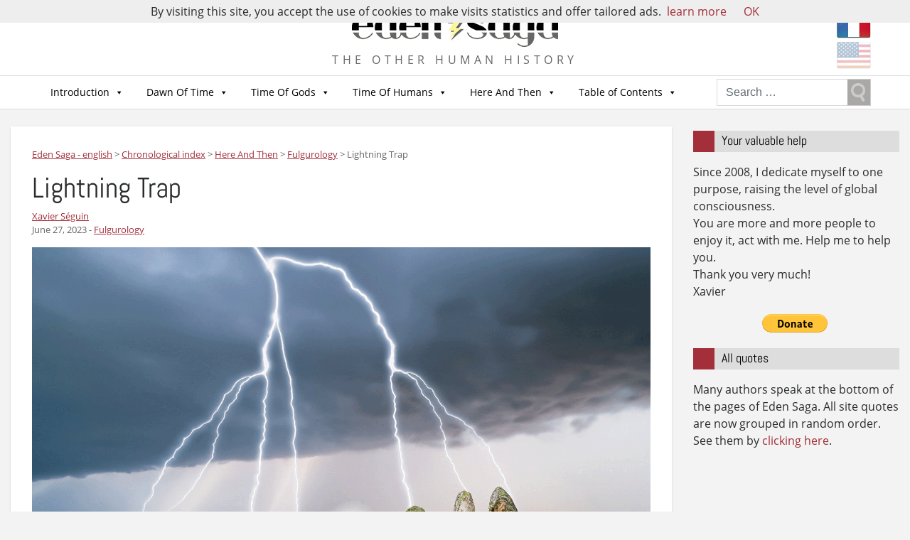

--- FILE ---
content_type: text/html; charset=utf-8
request_url: https://www.google.com/recaptcha/api2/anchor?ar=1&k=6LeOUpAUAAAAALkdWkKDy-EEN91ZPFEdAOKbMbGZ&co=aHR0cHM6Ly9lZGVuLXNhZ2EuY29tOjQ0Mw..&hl=en&v=PoyoqOPhxBO7pBk68S4YbpHZ&size=invisible&anchor-ms=20000&execute-ms=30000&cb=x660w1ncp9ns
body_size: 48893
content:
<!DOCTYPE HTML><html dir="ltr" lang="en"><head><meta http-equiv="Content-Type" content="text/html; charset=UTF-8">
<meta http-equiv="X-UA-Compatible" content="IE=edge">
<title>reCAPTCHA</title>
<style type="text/css">
/* cyrillic-ext */
@font-face {
  font-family: 'Roboto';
  font-style: normal;
  font-weight: 400;
  font-stretch: 100%;
  src: url(//fonts.gstatic.com/s/roboto/v48/KFO7CnqEu92Fr1ME7kSn66aGLdTylUAMa3GUBHMdazTgWw.woff2) format('woff2');
  unicode-range: U+0460-052F, U+1C80-1C8A, U+20B4, U+2DE0-2DFF, U+A640-A69F, U+FE2E-FE2F;
}
/* cyrillic */
@font-face {
  font-family: 'Roboto';
  font-style: normal;
  font-weight: 400;
  font-stretch: 100%;
  src: url(//fonts.gstatic.com/s/roboto/v48/KFO7CnqEu92Fr1ME7kSn66aGLdTylUAMa3iUBHMdazTgWw.woff2) format('woff2');
  unicode-range: U+0301, U+0400-045F, U+0490-0491, U+04B0-04B1, U+2116;
}
/* greek-ext */
@font-face {
  font-family: 'Roboto';
  font-style: normal;
  font-weight: 400;
  font-stretch: 100%;
  src: url(//fonts.gstatic.com/s/roboto/v48/KFO7CnqEu92Fr1ME7kSn66aGLdTylUAMa3CUBHMdazTgWw.woff2) format('woff2');
  unicode-range: U+1F00-1FFF;
}
/* greek */
@font-face {
  font-family: 'Roboto';
  font-style: normal;
  font-weight: 400;
  font-stretch: 100%;
  src: url(//fonts.gstatic.com/s/roboto/v48/KFO7CnqEu92Fr1ME7kSn66aGLdTylUAMa3-UBHMdazTgWw.woff2) format('woff2');
  unicode-range: U+0370-0377, U+037A-037F, U+0384-038A, U+038C, U+038E-03A1, U+03A3-03FF;
}
/* math */
@font-face {
  font-family: 'Roboto';
  font-style: normal;
  font-weight: 400;
  font-stretch: 100%;
  src: url(//fonts.gstatic.com/s/roboto/v48/KFO7CnqEu92Fr1ME7kSn66aGLdTylUAMawCUBHMdazTgWw.woff2) format('woff2');
  unicode-range: U+0302-0303, U+0305, U+0307-0308, U+0310, U+0312, U+0315, U+031A, U+0326-0327, U+032C, U+032F-0330, U+0332-0333, U+0338, U+033A, U+0346, U+034D, U+0391-03A1, U+03A3-03A9, U+03B1-03C9, U+03D1, U+03D5-03D6, U+03F0-03F1, U+03F4-03F5, U+2016-2017, U+2034-2038, U+203C, U+2040, U+2043, U+2047, U+2050, U+2057, U+205F, U+2070-2071, U+2074-208E, U+2090-209C, U+20D0-20DC, U+20E1, U+20E5-20EF, U+2100-2112, U+2114-2115, U+2117-2121, U+2123-214F, U+2190, U+2192, U+2194-21AE, U+21B0-21E5, U+21F1-21F2, U+21F4-2211, U+2213-2214, U+2216-22FF, U+2308-230B, U+2310, U+2319, U+231C-2321, U+2336-237A, U+237C, U+2395, U+239B-23B7, U+23D0, U+23DC-23E1, U+2474-2475, U+25AF, U+25B3, U+25B7, U+25BD, U+25C1, U+25CA, U+25CC, U+25FB, U+266D-266F, U+27C0-27FF, U+2900-2AFF, U+2B0E-2B11, U+2B30-2B4C, U+2BFE, U+3030, U+FF5B, U+FF5D, U+1D400-1D7FF, U+1EE00-1EEFF;
}
/* symbols */
@font-face {
  font-family: 'Roboto';
  font-style: normal;
  font-weight: 400;
  font-stretch: 100%;
  src: url(//fonts.gstatic.com/s/roboto/v48/KFO7CnqEu92Fr1ME7kSn66aGLdTylUAMaxKUBHMdazTgWw.woff2) format('woff2');
  unicode-range: U+0001-000C, U+000E-001F, U+007F-009F, U+20DD-20E0, U+20E2-20E4, U+2150-218F, U+2190, U+2192, U+2194-2199, U+21AF, U+21E6-21F0, U+21F3, U+2218-2219, U+2299, U+22C4-22C6, U+2300-243F, U+2440-244A, U+2460-24FF, U+25A0-27BF, U+2800-28FF, U+2921-2922, U+2981, U+29BF, U+29EB, U+2B00-2BFF, U+4DC0-4DFF, U+FFF9-FFFB, U+10140-1018E, U+10190-1019C, U+101A0, U+101D0-101FD, U+102E0-102FB, U+10E60-10E7E, U+1D2C0-1D2D3, U+1D2E0-1D37F, U+1F000-1F0FF, U+1F100-1F1AD, U+1F1E6-1F1FF, U+1F30D-1F30F, U+1F315, U+1F31C, U+1F31E, U+1F320-1F32C, U+1F336, U+1F378, U+1F37D, U+1F382, U+1F393-1F39F, U+1F3A7-1F3A8, U+1F3AC-1F3AF, U+1F3C2, U+1F3C4-1F3C6, U+1F3CA-1F3CE, U+1F3D4-1F3E0, U+1F3ED, U+1F3F1-1F3F3, U+1F3F5-1F3F7, U+1F408, U+1F415, U+1F41F, U+1F426, U+1F43F, U+1F441-1F442, U+1F444, U+1F446-1F449, U+1F44C-1F44E, U+1F453, U+1F46A, U+1F47D, U+1F4A3, U+1F4B0, U+1F4B3, U+1F4B9, U+1F4BB, U+1F4BF, U+1F4C8-1F4CB, U+1F4D6, U+1F4DA, U+1F4DF, U+1F4E3-1F4E6, U+1F4EA-1F4ED, U+1F4F7, U+1F4F9-1F4FB, U+1F4FD-1F4FE, U+1F503, U+1F507-1F50B, U+1F50D, U+1F512-1F513, U+1F53E-1F54A, U+1F54F-1F5FA, U+1F610, U+1F650-1F67F, U+1F687, U+1F68D, U+1F691, U+1F694, U+1F698, U+1F6AD, U+1F6B2, U+1F6B9-1F6BA, U+1F6BC, U+1F6C6-1F6CF, U+1F6D3-1F6D7, U+1F6E0-1F6EA, U+1F6F0-1F6F3, U+1F6F7-1F6FC, U+1F700-1F7FF, U+1F800-1F80B, U+1F810-1F847, U+1F850-1F859, U+1F860-1F887, U+1F890-1F8AD, U+1F8B0-1F8BB, U+1F8C0-1F8C1, U+1F900-1F90B, U+1F93B, U+1F946, U+1F984, U+1F996, U+1F9E9, U+1FA00-1FA6F, U+1FA70-1FA7C, U+1FA80-1FA89, U+1FA8F-1FAC6, U+1FACE-1FADC, U+1FADF-1FAE9, U+1FAF0-1FAF8, U+1FB00-1FBFF;
}
/* vietnamese */
@font-face {
  font-family: 'Roboto';
  font-style: normal;
  font-weight: 400;
  font-stretch: 100%;
  src: url(//fonts.gstatic.com/s/roboto/v48/KFO7CnqEu92Fr1ME7kSn66aGLdTylUAMa3OUBHMdazTgWw.woff2) format('woff2');
  unicode-range: U+0102-0103, U+0110-0111, U+0128-0129, U+0168-0169, U+01A0-01A1, U+01AF-01B0, U+0300-0301, U+0303-0304, U+0308-0309, U+0323, U+0329, U+1EA0-1EF9, U+20AB;
}
/* latin-ext */
@font-face {
  font-family: 'Roboto';
  font-style: normal;
  font-weight: 400;
  font-stretch: 100%;
  src: url(//fonts.gstatic.com/s/roboto/v48/KFO7CnqEu92Fr1ME7kSn66aGLdTylUAMa3KUBHMdazTgWw.woff2) format('woff2');
  unicode-range: U+0100-02BA, U+02BD-02C5, U+02C7-02CC, U+02CE-02D7, U+02DD-02FF, U+0304, U+0308, U+0329, U+1D00-1DBF, U+1E00-1E9F, U+1EF2-1EFF, U+2020, U+20A0-20AB, U+20AD-20C0, U+2113, U+2C60-2C7F, U+A720-A7FF;
}
/* latin */
@font-face {
  font-family: 'Roboto';
  font-style: normal;
  font-weight: 400;
  font-stretch: 100%;
  src: url(//fonts.gstatic.com/s/roboto/v48/KFO7CnqEu92Fr1ME7kSn66aGLdTylUAMa3yUBHMdazQ.woff2) format('woff2');
  unicode-range: U+0000-00FF, U+0131, U+0152-0153, U+02BB-02BC, U+02C6, U+02DA, U+02DC, U+0304, U+0308, U+0329, U+2000-206F, U+20AC, U+2122, U+2191, U+2193, U+2212, U+2215, U+FEFF, U+FFFD;
}
/* cyrillic-ext */
@font-face {
  font-family: 'Roboto';
  font-style: normal;
  font-weight: 500;
  font-stretch: 100%;
  src: url(//fonts.gstatic.com/s/roboto/v48/KFO7CnqEu92Fr1ME7kSn66aGLdTylUAMa3GUBHMdazTgWw.woff2) format('woff2');
  unicode-range: U+0460-052F, U+1C80-1C8A, U+20B4, U+2DE0-2DFF, U+A640-A69F, U+FE2E-FE2F;
}
/* cyrillic */
@font-face {
  font-family: 'Roboto';
  font-style: normal;
  font-weight: 500;
  font-stretch: 100%;
  src: url(//fonts.gstatic.com/s/roboto/v48/KFO7CnqEu92Fr1ME7kSn66aGLdTylUAMa3iUBHMdazTgWw.woff2) format('woff2');
  unicode-range: U+0301, U+0400-045F, U+0490-0491, U+04B0-04B1, U+2116;
}
/* greek-ext */
@font-face {
  font-family: 'Roboto';
  font-style: normal;
  font-weight: 500;
  font-stretch: 100%;
  src: url(//fonts.gstatic.com/s/roboto/v48/KFO7CnqEu92Fr1ME7kSn66aGLdTylUAMa3CUBHMdazTgWw.woff2) format('woff2');
  unicode-range: U+1F00-1FFF;
}
/* greek */
@font-face {
  font-family: 'Roboto';
  font-style: normal;
  font-weight: 500;
  font-stretch: 100%;
  src: url(//fonts.gstatic.com/s/roboto/v48/KFO7CnqEu92Fr1ME7kSn66aGLdTylUAMa3-UBHMdazTgWw.woff2) format('woff2');
  unicode-range: U+0370-0377, U+037A-037F, U+0384-038A, U+038C, U+038E-03A1, U+03A3-03FF;
}
/* math */
@font-face {
  font-family: 'Roboto';
  font-style: normal;
  font-weight: 500;
  font-stretch: 100%;
  src: url(//fonts.gstatic.com/s/roboto/v48/KFO7CnqEu92Fr1ME7kSn66aGLdTylUAMawCUBHMdazTgWw.woff2) format('woff2');
  unicode-range: U+0302-0303, U+0305, U+0307-0308, U+0310, U+0312, U+0315, U+031A, U+0326-0327, U+032C, U+032F-0330, U+0332-0333, U+0338, U+033A, U+0346, U+034D, U+0391-03A1, U+03A3-03A9, U+03B1-03C9, U+03D1, U+03D5-03D6, U+03F0-03F1, U+03F4-03F5, U+2016-2017, U+2034-2038, U+203C, U+2040, U+2043, U+2047, U+2050, U+2057, U+205F, U+2070-2071, U+2074-208E, U+2090-209C, U+20D0-20DC, U+20E1, U+20E5-20EF, U+2100-2112, U+2114-2115, U+2117-2121, U+2123-214F, U+2190, U+2192, U+2194-21AE, U+21B0-21E5, U+21F1-21F2, U+21F4-2211, U+2213-2214, U+2216-22FF, U+2308-230B, U+2310, U+2319, U+231C-2321, U+2336-237A, U+237C, U+2395, U+239B-23B7, U+23D0, U+23DC-23E1, U+2474-2475, U+25AF, U+25B3, U+25B7, U+25BD, U+25C1, U+25CA, U+25CC, U+25FB, U+266D-266F, U+27C0-27FF, U+2900-2AFF, U+2B0E-2B11, U+2B30-2B4C, U+2BFE, U+3030, U+FF5B, U+FF5D, U+1D400-1D7FF, U+1EE00-1EEFF;
}
/* symbols */
@font-face {
  font-family: 'Roboto';
  font-style: normal;
  font-weight: 500;
  font-stretch: 100%;
  src: url(//fonts.gstatic.com/s/roboto/v48/KFO7CnqEu92Fr1ME7kSn66aGLdTylUAMaxKUBHMdazTgWw.woff2) format('woff2');
  unicode-range: U+0001-000C, U+000E-001F, U+007F-009F, U+20DD-20E0, U+20E2-20E4, U+2150-218F, U+2190, U+2192, U+2194-2199, U+21AF, U+21E6-21F0, U+21F3, U+2218-2219, U+2299, U+22C4-22C6, U+2300-243F, U+2440-244A, U+2460-24FF, U+25A0-27BF, U+2800-28FF, U+2921-2922, U+2981, U+29BF, U+29EB, U+2B00-2BFF, U+4DC0-4DFF, U+FFF9-FFFB, U+10140-1018E, U+10190-1019C, U+101A0, U+101D0-101FD, U+102E0-102FB, U+10E60-10E7E, U+1D2C0-1D2D3, U+1D2E0-1D37F, U+1F000-1F0FF, U+1F100-1F1AD, U+1F1E6-1F1FF, U+1F30D-1F30F, U+1F315, U+1F31C, U+1F31E, U+1F320-1F32C, U+1F336, U+1F378, U+1F37D, U+1F382, U+1F393-1F39F, U+1F3A7-1F3A8, U+1F3AC-1F3AF, U+1F3C2, U+1F3C4-1F3C6, U+1F3CA-1F3CE, U+1F3D4-1F3E0, U+1F3ED, U+1F3F1-1F3F3, U+1F3F5-1F3F7, U+1F408, U+1F415, U+1F41F, U+1F426, U+1F43F, U+1F441-1F442, U+1F444, U+1F446-1F449, U+1F44C-1F44E, U+1F453, U+1F46A, U+1F47D, U+1F4A3, U+1F4B0, U+1F4B3, U+1F4B9, U+1F4BB, U+1F4BF, U+1F4C8-1F4CB, U+1F4D6, U+1F4DA, U+1F4DF, U+1F4E3-1F4E6, U+1F4EA-1F4ED, U+1F4F7, U+1F4F9-1F4FB, U+1F4FD-1F4FE, U+1F503, U+1F507-1F50B, U+1F50D, U+1F512-1F513, U+1F53E-1F54A, U+1F54F-1F5FA, U+1F610, U+1F650-1F67F, U+1F687, U+1F68D, U+1F691, U+1F694, U+1F698, U+1F6AD, U+1F6B2, U+1F6B9-1F6BA, U+1F6BC, U+1F6C6-1F6CF, U+1F6D3-1F6D7, U+1F6E0-1F6EA, U+1F6F0-1F6F3, U+1F6F7-1F6FC, U+1F700-1F7FF, U+1F800-1F80B, U+1F810-1F847, U+1F850-1F859, U+1F860-1F887, U+1F890-1F8AD, U+1F8B0-1F8BB, U+1F8C0-1F8C1, U+1F900-1F90B, U+1F93B, U+1F946, U+1F984, U+1F996, U+1F9E9, U+1FA00-1FA6F, U+1FA70-1FA7C, U+1FA80-1FA89, U+1FA8F-1FAC6, U+1FACE-1FADC, U+1FADF-1FAE9, U+1FAF0-1FAF8, U+1FB00-1FBFF;
}
/* vietnamese */
@font-face {
  font-family: 'Roboto';
  font-style: normal;
  font-weight: 500;
  font-stretch: 100%;
  src: url(//fonts.gstatic.com/s/roboto/v48/KFO7CnqEu92Fr1ME7kSn66aGLdTylUAMa3OUBHMdazTgWw.woff2) format('woff2');
  unicode-range: U+0102-0103, U+0110-0111, U+0128-0129, U+0168-0169, U+01A0-01A1, U+01AF-01B0, U+0300-0301, U+0303-0304, U+0308-0309, U+0323, U+0329, U+1EA0-1EF9, U+20AB;
}
/* latin-ext */
@font-face {
  font-family: 'Roboto';
  font-style: normal;
  font-weight: 500;
  font-stretch: 100%;
  src: url(//fonts.gstatic.com/s/roboto/v48/KFO7CnqEu92Fr1ME7kSn66aGLdTylUAMa3KUBHMdazTgWw.woff2) format('woff2');
  unicode-range: U+0100-02BA, U+02BD-02C5, U+02C7-02CC, U+02CE-02D7, U+02DD-02FF, U+0304, U+0308, U+0329, U+1D00-1DBF, U+1E00-1E9F, U+1EF2-1EFF, U+2020, U+20A0-20AB, U+20AD-20C0, U+2113, U+2C60-2C7F, U+A720-A7FF;
}
/* latin */
@font-face {
  font-family: 'Roboto';
  font-style: normal;
  font-weight: 500;
  font-stretch: 100%;
  src: url(//fonts.gstatic.com/s/roboto/v48/KFO7CnqEu92Fr1ME7kSn66aGLdTylUAMa3yUBHMdazQ.woff2) format('woff2');
  unicode-range: U+0000-00FF, U+0131, U+0152-0153, U+02BB-02BC, U+02C6, U+02DA, U+02DC, U+0304, U+0308, U+0329, U+2000-206F, U+20AC, U+2122, U+2191, U+2193, U+2212, U+2215, U+FEFF, U+FFFD;
}
/* cyrillic-ext */
@font-face {
  font-family: 'Roboto';
  font-style: normal;
  font-weight: 900;
  font-stretch: 100%;
  src: url(//fonts.gstatic.com/s/roboto/v48/KFO7CnqEu92Fr1ME7kSn66aGLdTylUAMa3GUBHMdazTgWw.woff2) format('woff2');
  unicode-range: U+0460-052F, U+1C80-1C8A, U+20B4, U+2DE0-2DFF, U+A640-A69F, U+FE2E-FE2F;
}
/* cyrillic */
@font-face {
  font-family: 'Roboto';
  font-style: normal;
  font-weight: 900;
  font-stretch: 100%;
  src: url(//fonts.gstatic.com/s/roboto/v48/KFO7CnqEu92Fr1ME7kSn66aGLdTylUAMa3iUBHMdazTgWw.woff2) format('woff2');
  unicode-range: U+0301, U+0400-045F, U+0490-0491, U+04B0-04B1, U+2116;
}
/* greek-ext */
@font-face {
  font-family: 'Roboto';
  font-style: normal;
  font-weight: 900;
  font-stretch: 100%;
  src: url(//fonts.gstatic.com/s/roboto/v48/KFO7CnqEu92Fr1ME7kSn66aGLdTylUAMa3CUBHMdazTgWw.woff2) format('woff2');
  unicode-range: U+1F00-1FFF;
}
/* greek */
@font-face {
  font-family: 'Roboto';
  font-style: normal;
  font-weight: 900;
  font-stretch: 100%;
  src: url(//fonts.gstatic.com/s/roboto/v48/KFO7CnqEu92Fr1ME7kSn66aGLdTylUAMa3-UBHMdazTgWw.woff2) format('woff2');
  unicode-range: U+0370-0377, U+037A-037F, U+0384-038A, U+038C, U+038E-03A1, U+03A3-03FF;
}
/* math */
@font-face {
  font-family: 'Roboto';
  font-style: normal;
  font-weight: 900;
  font-stretch: 100%;
  src: url(//fonts.gstatic.com/s/roboto/v48/KFO7CnqEu92Fr1ME7kSn66aGLdTylUAMawCUBHMdazTgWw.woff2) format('woff2');
  unicode-range: U+0302-0303, U+0305, U+0307-0308, U+0310, U+0312, U+0315, U+031A, U+0326-0327, U+032C, U+032F-0330, U+0332-0333, U+0338, U+033A, U+0346, U+034D, U+0391-03A1, U+03A3-03A9, U+03B1-03C9, U+03D1, U+03D5-03D6, U+03F0-03F1, U+03F4-03F5, U+2016-2017, U+2034-2038, U+203C, U+2040, U+2043, U+2047, U+2050, U+2057, U+205F, U+2070-2071, U+2074-208E, U+2090-209C, U+20D0-20DC, U+20E1, U+20E5-20EF, U+2100-2112, U+2114-2115, U+2117-2121, U+2123-214F, U+2190, U+2192, U+2194-21AE, U+21B0-21E5, U+21F1-21F2, U+21F4-2211, U+2213-2214, U+2216-22FF, U+2308-230B, U+2310, U+2319, U+231C-2321, U+2336-237A, U+237C, U+2395, U+239B-23B7, U+23D0, U+23DC-23E1, U+2474-2475, U+25AF, U+25B3, U+25B7, U+25BD, U+25C1, U+25CA, U+25CC, U+25FB, U+266D-266F, U+27C0-27FF, U+2900-2AFF, U+2B0E-2B11, U+2B30-2B4C, U+2BFE, U+3030, U+FF5B, U+FF5D, U+1D400-1D7FF, U+1EE00-1EEFF;
}
/* symbols */
@font-face {
  font-family: 'Roboto';
  font-style: normal;
  font-weight: 900;
  font-stretch: 100%;
  src: url(//fonts.gstatic.com/s/roboto/v48/KFO7CnqEu92Fr1ME7kSn66aGLdTylUAMaxKUBHMdazTgWw.woff2) format('woff2');
  unicode-range: U+0001-000C, U+000E-001F, U+007F-009F, U+20DD-20E0, U+20E2-20E4, U+2150-218F, U+2190, U+2192, U+2194-2199, U+21AF, U+21E6-21F0, U+21F3, U+2218-2219, U+2299, U+22C4-22C6, U+2300-243F, U+2440-244A, U+2460-24FF, U+25A0-27BF, U+2800-28FF, U+2921-2922, U+2981, U+29BF, U+29EB, U+2B00-2BFF, U+4DC0-4DFF, U+FFF9-FFFB, U+10140-1018E, U+10190-1019C, U+101A0, U+101D0-101FD, U+102E0-102FB, U+10E60-10E7E, U+1D2C0-1D2D3, U+1D2E0-1D37F, U+1F000-1F0FF, U+1F100-1F1AD, U+1F1E6-1F1FF, U+1F30D-1F30F, U+1F315, U+1F31C, U+1F31E, U+1F320-1F32C, U+1F336, U+1F378, U+1F37D, U+1F382, U+1F393-1F39F, U+1F3A7-1F3A8, U+1F3AC-1F3AF, U+1F3C2, U+1F3C4-1F3C6, U+1F3CA-1F3CE, U+1F3D4-1F3E0, U+1F3ED, U+1F3F1-1F3F3, U+1F3F5-1F3F7, U+1F408, U+1F415, U+1F41F, U+1F426, U+1F43F, U+1F441-1F442, U+1F444, U+1F446-1F449, U+1F44C-1F44E, U+1F453, U+1F46A, U+1F47D, U+1F4A3, U+1F4B0, U+1F4B3, U+1F4B9, U+1F4BB, U+1F4BF, U+1F4C8-1F4CB, U+1F4D6, U+1F4DA, U+1F4DF, U+1F4E3-1F4E6, U+1F4EA-1F4ED, U+1F4F7, U+1F4F9-1F4FB, U+1F4FD-1F4FE, U+1F503, U+1F507-1F50B, U+1F50D, U+1F512-1F513, U+1F53E-1F54A, U+1F54F-1F5FA, U+1F610, U+1F650-1F67F, U+1F687, U+1F68D, U+1F691, U+1F694, U+1F698, U+1F6AD, U+1F6B2, U+1F6B9-1F6BA, U+1F6BC, U+1F6C6-1F6CF, U+1F6D3-1F6D7, U+1F6E0-1F6EA, U+1F6F0-1F6F3, U+1F6F7-1F6FC, U+1F700-1F7FF, U+1F800-1F80B, U+1F810-1F847, U+1F850-1F859, U+1F860-1F887, U+1F890-1F8AD, U+1F8B0-1F8BB, U+1F8C0-1F8C1, U+1F900-1F90B, U+1F93B, U+1F946, U+1F984, U+1F996, U+1F9E9, U+1FA00-1FA6F, U+1FA70-1FA7C, U+1FA80-1FA89, U+1FA8F-1FAC6, U+1FACE-1FADC, U+1FADF-1FAE9, U+1FAF0-1FAF8, U+1FB00-1FBFF;
}
/* vietnamese */
@font-face {
  font-family: 'Roboto';
  font-style: normal;
  font-weight: 900;
  font-stretch: 100%;
  src: url(//fonts.gstatic.com/s/roboto/v48/KFO7CnqEu92Fr1ME7kSn66aGLdTylUAMa3OUBHMdazTgWw.woff2) format('woff2');
  unicode-range: U+0102-0103, U+0110-0111, U+0128-0129, U+0168-0169, U+01A0-01A1, U+01AF-01B0, U+0300-0301, U+0303-0304, U+0308-0309, U+0323, U+0329, U+1EA0-1EF9, U+20AB;
}
/* latin-ext */
@font-face {
  font-family: 'Roboto';
  font-style: normal;
  font-weight: 900;
  font-stretch: 100%;
  src: url(//fonts.gstatic.com/s/roboto/v48/KFO7CnqEu92Fr1ME7kSn66aGLdTylUAMa3KUBHMdazTgWw.woff2) format('woff2');
  unicode-range: U+0100-02BA, U+02BD-02C5, U+02C7-02CC, U+02CE-02D7, U+02DD-02FF, U+0304, U+0308, U+0329, U+1D00-1DBF, U+1E00-1E9F, U+1EF2-1EFF, U+2020, U+20A0-20AB, U+20AD-20C0, U+2113, U+2C60-2C7F, U+A720-A7FF;
}
/* latin */
@font-face {
  font-family: 'Roboto';
  font-style: normal;
  font-weight: 900;
  font-stretch: 100%;
  src: url(//fonts.gstatic.com/s/roboto/v48/KFO7CnqEu92Fr1ME7kSn66aGLdTylUAMa3yUBHMdazQ.woff2) format('woff2');
  unicode-range: U+0000-00FF, U+0131, U+0152-0153, U+02BB-02BC, U+02C6, U+02DA, U+02DC, U+0304, U+0308, U+0329, U+2000-206F, U+20AC, U+2122, U+2191, U+2193, U+2212, U+2215, U+FEFF, U+FFFD;
}

</style>
<link rel="stylesheet" type="text/css" href="https://www.gstatic.com/recaptcha/releases/PoyoqOPhxBO7pBk68S4YbpHZ/styles__ltr.css">
<script nonce="cDuBQkHOY-KmREa3mJ7ejQ" type="text/javascript">window['__recaptcha_api'] = 'https://www.google.com/recaptcha/api2/';</script>
<script type="text/javascript" src="https://www.gstatic.com/recaptcha/releases/PoyoqOPhxBO7pBk68S4YbpHZ/recaptcha__en.js" nonce="cDuBQkHOY-KmREa3mJ7ejQ">
      
    </script></head>
<body><div id="rc-anchor-alert" class="rc-anchor-alert"></div>
<input type="hidden" id="recaptcha-token" value="[base64]">
<script type="text/javascript" nonce="cDuBQkHOY-KmREa3mJ7ejQ">
      recaptcha.anchor.Main.init("[\x22ainput\x22,[\x22bgdata\x22,\x22\x22,\[base64]/[base64]/[base64]/ZyhXLGgpOnEoW04sMjEsbF0sVywwKSxoKSxmYWxzZSxmYWxzZSl9Y2F0Y2goayl7RygzNTgsVyk/[base64]/[base64]/[base64]/[base64]/[base64]/[base64]/[base64]/bmV3IEJbT10oRFswXSk6dz09Mj9uZXcgQltPXShEWzBdLERbMV0pOnc9PTM/bmV3IEJbT10oRFswXSxEWzFdLERbMl0pOnc9PTQ/[base64]/[base64]/[base64]/[base64]/[base64]\\u003d\x22,\[base64]\x22,\[base64]/Cl3ZSAcKUSzl9wqTCncKLw5/DgVp7wpQXwrjDvFjChz/[base64]/[base64]/DrMK2wrckw4gyVlkawq4vKnVKdsK1woHDlAzCgMOoDMOKwrhnwqTDrwxawrvDrMK0woJICsOGXcKjwpptw5DDgcKmF8K8IjMQw5Anwq3Co8O1MMOVwrPCmcKuwqnClRYINcKiw5gSVjR3wq/CgCnDpjLCnsK5SEjCsg7CjcKvNidOcREBYMKOw4xVwqV0JzfDoWZSw6HClipBwoTCpjnDn8O3ZwxkwpQKfEo4w5xgU8KLbsKXw65CEsOEOB7Cr15rGAHDh8OvD8KsXF8RUAjDu8OBK0jClXzCkXXDh1w9wrbDmsOFZMO8w5/[base64]/DgUtowqZkw7HCmQ/Cu2YjUj85w65fC8Khw6XCl8OlwpbDj8KUw4gAwqhww5JAw6QRw7fCpArCtsKvLsKdSVE5cMKGwrBNecOjBF1QSMOdbA/CkB47wrxmd8KVHFLCiXjCh8KSJ8ONw5nDrFDDvifDtBJ6McKgw5DCsmRtSWvCqMKZAMO0w4oGw5NTw4fDgcKQDnIzHGR6MsKqRMO9YsOnf8OKZAUwJxdSwqs9bMKaacKBRsO/wpXDlcO7w7AEwpPCli4Qw60aw77ClcKiSMKHInEnwo7DoTpSU39pSDcVw5huZMOZw7/CiQ/DlQjCvU8WBMOtHsKiw4rDuMKMXj7DocKtYV3Ch8KNNsOjJhgdAcOIwoDDgMK7wpHCoX3CqsOWCcKJwrXDm8KfTcKpN8KPw6lwPWMCw77DikfCiMO5WnHDgGLCg1YFw7LDggtjC8KpwqvChUnCjQt/w6oxwrbCh2DDpD7Dh0HCscKjIsO1wpJ/dMOlZAvDusO6wpjCrkwgYcOXwoTCuS/[base64]/Cn0s/AiFbwrJfDcKCa8OLaU8fQcK9FAjChi7CpxspQVFTRcKRw4zCiW8zw4V8Ck8awrx4ZxzClAvCgMOtS29UZMOgCMOEwrsQwoPClcKIUkRJw4zCplJYwr4vDcOzTTg/QBkicsKOw4vDt8OowqzCrMOIw7FdwqJkQjPDqsK9QG/CqRxqwpNHX8KhwpjCn8Khw5zDpsOPw6IHwr06w5rDqsKxAsKkwrXDlVxIW0bCuMOsw7Jrw68Awpw2wqHClhQ2eDZoLGR9aMOSAcOiVcKPwrjCncKiQcOnw75bwqV3w5c2HjjCmDk2aijCrD/CosKLw5XCuH1lTcORw5/CucKqRcO3w5vCrGd2w57Crko/w65ME8KNEUzChWtoacOcGMK7L8Kcw5NswqAlfsOGw6HCmsOtZHPDrsKow7XCicKVw6hfwoAHWX8Ewo3Dnko/NMKlZ8KZdMOjw4cieQDCu2NWOG1ywojChcKUw7JDc8K9BwV9D14RcMOdfyg8FMOnfsOOOEEbT8Kzw5TCisOkwqbCssKvUzrDhcKJwr/DiBEzw7p9wobDoibDplHDo8OTw6bCkHMAW0Fxwpt4MTrDmFvCpGdYH1pKOsKUesO4woLDp2YoKgrClcKzw5/DtSvDvMKRw6PCgwUYw4tHYsOTFQBSMsOBc8O8w5LCjg7CvkoLAkPCosK6NU5yUV9Cw4/Du8OOEMOuw50Gw49VNXJ/dsK7SMKxw5/DiMKHNsKowpwawqjDsTvDpMO6w5DDn1AOw5o6w6PDtcKrOG0ROsO/I8KlacOuwp9nw5ExAg/DpV0He8KAwocewr7DpxLCpg/DrEfCl8O9wrLCusOYSjoxf8Otw6/CsMOqw4jClcOHDXnDlHnDh8O2dMKtw6xgw67DhsOHw51Vw6JOJCgnw63Dj8KMFcKWwptkwpPDlmHCuiTCucOmwrPCusO1U8KnwpQJwpjCtMKnwo5Aw47DujPCvw3DtHJLwrHCkEzDrxpkdsOwHcK/woULw6DDocOtV8K0UmdvUsODwrTDtsOHw77DqMKaw7jCqcOHF8Klcx/CoEDCmsOzwp/CtcOVw7bCjsKFI8OVw4Ztcm9sb3DCrMOmOcOiwplaw4Muw5nDscK7w69OwoTDhMKqVsOcwoB8w6QhSsOeeEPCvXHChyIVw7LCk8OkCjXCswwRMEzDhsKcRsOew4pRw4/[base64]/TsKyw5QtI8OJwoAMejXCnQDCsxnCoFfDuGFTwrEnRcOHw4Qhw6xyNmDCs8KPVMKww4nDrwTCjiNDw6LDinXDvVDCvMOCw6vCrhYbfHDDscOPwpZWwq5UAcKyMW7CvMKjwqbDjA0IJlnDpMO/wrRRNkXDq8OCwpxfw6rDhsONYFxVGcK7w49fwpbDi8O2CMK0w7nCmsKxw7VFGFE5woDDlQLChMKYwqLCjcKOGsOzw7bCkB92w5jCrUI4wrfDimkjwo0BwpvDvlEmwr99w63CsMOYXRHCrUPCnwnClwJew5LDlE/DrDzDmEnCn8KRw4bCv1Q7NcOCwrfDpg5JwqTDoDTCuT/Dl8KOfcKJQ1XClsKJw4XCqn/DqTd0wplbwp7DqMKxFMKvX8OKacOvwrBZw5dJw588wo4aw4LDk0nDscKPwqjDtMKFw5DDncOWw7FmJSXDilJdw5NRG8O2wrE+V8OCRgcPwqgewr11wrjDmmjDgQrDjG/Du3MSTidpE8KWTRXCgcOHwoBmasO7GsOMw4bCvHfCgMO+dcOTw5kPwrYnHhUiwpJPwqcVP8O0IMOOelN5wq7Dr8ONwqjCtsOmFMO6w5XDqsOgYMKZLU/[base64]/DusK6Yx/CpsKsNylZCDd2JllhPEPDsDBSw69swq4QG8OPV8Kdw47DkyxPP8OwcmTCrMOgwqrDhcOzwojDkcOnw4vDjADDscKHAMKdwqlqwpTCqkXDrXfDo34Bw7VLYsK/OCjDgsOrw4RJWMK5OmDCowMyw7nDrsOma8KswoNWKMOPwpZ/eMOkw4E9J8KHEMKjQnhowoDDiDnDtsOCAMK9wrTCrsOUwqlsw5/Ck2bCmcOww6bCs3TDmsKywoFHw4LDihBqwqZYPX/DscK2wqbCogo8KsK5c8KTIEUmehPCksKrwr3DncOvw64KwpLChsOxdCBrwpLCt2rDn8KzwrAlScK7wqjDsMKBCA/DqMKKF3XCjSEBwoHDiCAYw6Nxwo4gw7QOw5PDncOpSMKww7VwZhN4fMOAw4ZQwq0sen9tHA7CiHzCrGlow6HDjiF1O1w4woMFw5jCrsOsL8OKwo7CosKxOsKmLMO4wotfw5XCqBYBw55MwrdqG8KVw43CnsOGeFvCpsOWwoRePsKnwr/[base64]/Q0zCgHkHw5NJFT1bVy3DqT9uEX9jwpNnw6pTw7/Co8Oxw5nCo2TDnBlsw7XCsUpMTjrCs8OSchQ5wq1mXwzDrcKkwpHDmETCi8Odw7NDwqHCtsO8OcKhw5wAwpfDnMOhRMKKL8KAw7zCgBzCgsOoLcKpwpZ+w44de8KOw7FewqI5w5jCgivDtGPCrjVkRsKJdMKoEMKyw4kJfksJHsKSazbClSd5QMKLwqVlJVgbw6/CslfCscOIHcOywq/CtkXDp8Ohw5vCrE43w6DCnWbDqMOZw7BXTMKRasOxw6/[base64]/DosOfwpfCgMOoCkoww5jDtQ3DkCURw7A5w61Zwr/CtgMUw6Ndw7Nzwr7DncKTw45ZSBdOEFsUKULChGfCtsOiwo5rwoRICsO2woxMXjJywoMfwpbDucKkwoFkPCPDosK+I8OuQcKGwr3CqsOZB33DgAM3FsKwPcOMwqbCviQ2MDp5LsOrfMO+DcKkwro1wrXCiMKhcjnCtMKOw5h/wrhFwq/CqV8Vw7EvYgUzwoLCj0I1fUYiw7/[base64]/Di8O0w6HDnsKSJ8KzCsOwwrh1wqgCU1pGesOiM8OHwoxXW1RhFngBY8KnH2xhFyrDqsKWw4cGwrQGFzHDgcOHdsO7OsKpw4PDu8OMTyxsw6HDqAFaw4oaLcK/UcK1wqPCn33CqcObfMKkwqFCbADDv8Ofw5Bhw5QDw7vCn8ORS8KKbi1zY8Kgw6nCisOiwqYHfMOQw6vCj8KxT1RbT8K8wrxGwqU/TsK4w7EKw7QcZ8Omw7s/wqZnFcOlwqEyw53DrwvDoFjCo8O0w7MlwqbDnQDDtFR8acK0w7NywqnCmMKow4TCqXrDlMKFwrpzGR/ClcOFwqfCiUPDmsKnwojDvyLDk8KEesKlJFwuGADDs1zCtsKzTcKtAsOGbkFjZTZCw6dDw4jDsMKLbMK1AcKbwrtMfT5dwrNwF2fDlhlRRVrCiAfDl8KvwpfDjMKmwoZPJRXDtsKKw7DCsH8JwqxlP8KIw73CiwLDjCsWIcOgw5MJB3EiKcOpC8KwIC/DsCbDmUQYw7/[base64]/Cm8K2DMOnwoXDshUfEwvCocKDw4XCvcKsGAhXZQ80bcKyw6vCoMKmw7zCvXHDvC7CmcKFw4fDuU83QcKwR8OJbVIPXsO1wr4PwoMUSX/DvMOBSSdfK8K7w6LCmDZ8w7tJO315bB7CvCbCrMKtw5HDpcOIPBTDgcKEwpfCmcOoFBZac2LCu8OWMnzCrBoJwoBdw7N6JnbDvMOGwp5eAHVRBcKmw4UZDcK0wplWM2ZIOi/[base64]/DsHrCmcKqKm7Cv8KqF8ORciNYMsOzOMO8OHvDvXJIwpsIwqEhaMOJw4/CksK9woPCuMOOw5xbwoRlw57CoX/CksOAwqvClx3Cp8OOwpQJYcKJHD/CkMOzCcK/a8OVwpfCvTTDtcKZa8KTNWYAw4bDjMK1w5U3K8KWw6HCmx7CiMKJPsKBw51zw6/Cs8OlwqnClSMyw40mw7DDm8OhNMKmw5DCisKMYMOVPidVw4ZtwoEGw6LDvRLClMORLh49w67DvsKEWXoVw4/CjMOmw58gwpbDtcO2w5rDuSw8KE7Cujkmwo/[base64]/ChcOGQMOlwp7DvijDqcK8wqReOcKfwqrDicONUT8qR8Khw43CnUkOWmhKwo3CkcOMw5UxIjjCvcK2wrrDv8KywqrDmRMGwqU7w6vDlULCr8OVRFwWBkkgwrgZUcK+wo5EU3LDsMOMwpzDkV4GGMKsIMKkw54kw782OsKRFWXDlQoOO8Osw5ZHw5czT2V6wrMhb0/Cjj/DhcKQw7VNFMKfWGzDicONw4/CtSLCjcOQw4vDusKtXcO7fkLCjMKLwqXCmwE+OnzCuzXDlWPDnMKVdh9VQMKWeMO5GHcsEh93wqhBP1LCnC4pWlgHcMKNAAvChMKdwpTCmwdEPsO1EHnCgRLDjsOsf3QAw4NjK2LCnUIfw43Cli7DtcKGfR/CisKZwpk6OMOSWMO3bnHDkxgkwrjCmTvCncKkwq7Dq8OiChpnw5pcwq0+b8KMV8O3wpjCo2ZIw5zDqDUVw6PDmFvCrVIgwpAlasORVMKAwr09LQ/[base64]/CgsKja0fDvsOSdsOiw4NccxMzbCzDvsOESjbDk2g+Zhd6PXTCjV7DoMKJMsO4JcKpTVLCoT7DlRbCsXdnwqlwGsOyQsKNw67Ci0oQUUbCisKGDQF1w4BLwqIpw5U/Gi83w68sMEjCpBjCiltzwrrCocKTwrplw7PDr8O2QlU1d8K1LcO9wr1OYMOlwp56J38mw47CqjcCasOzd8KZYcOiwq8Md8Kuw7PCqws3GTsgBsO7HsKxw7wSPm/DnA99D8OZw6DDrXfDqWcjwpXDslvCosOGw67DlzAoX2FwMcOWwrwVTcKLwrXDlsKdwpnDiD8gw71bSXZMMMO2w5PCiVEyWMKwwqLCr3NlH3vCoDAMG8O+DsKkFEXDhMOgMMKxwpMAw4XDqxjDozdyAS14MibDi8O3EE/DpMKwWMK7LHlvA8KEw6Z3bsOJw7Few63Dgy7Cg8KlNGXCoAHCrH3DhcKVwoRtZcKhw7zDqcKFN8OPw4zDpMOAwrJGwrnDusOtZBI3w47DplAbZD/CssOFP8OhGAcMW8KnM8KhUk4ewpgFGyTDjh7Di0zDmsKxM8OnUcKmw7x1KxFDw6oCTcK0chcuDTHCg8OwwrInDzoNwqdcwqfDsTzDq8O1w67DulMdChQlZ2IVw5Y2wpZaw4cnGMORRcO7TsK/[base64]/DrD3DrMKcKsKgacK/w79Aw4/DpwXDnHpQY8KSYcOgVBV5DcOoZMOVwp0FacOyVnrDr8Kxw6bDksKrQWzDiHQIfMKhKlbDnsOSw7o0w7Z4fTAGQcKiBMK2w6PDuMOuw6jCkMKnw57CjH/Ct8Omw5BbWhbCi1bCh8KVWcOkw4HCkVdow6XDoTYgwqjDj07DqhcOV8O7wqQsw4F7w7/ClcOew7rCunp8UCrCt8O9PxtTecKFw4kKH3LCtsOawr/[base64]/CpH1KKMO6AGfCiwB3w7jChBoIw73CjBXDmX88woBTWhw4wpM4wpV0WgzCsHprVcOWw5Etwp/DqMK1RsOaTcKVwoDDusO2WCpGw4rDlcKMw6Mxw43Ci1/CqsOuw4tuwo9Cw53DjsOfw6gkYgLCoCoDwo8Hw5bDlcO5wrgyGiZOwpZBw7rDvkzCksOjw6Q4woxxwoIKScOvwq/CvnpBwp55GGgOwoLDjUnCslhRw4llw6fChWDCoATDuMOIw7NWEsKQwrXChy90AcOSw541w78vf8OtVsKww59Taxsswrk4wpAgCS5aw7cXw5ZJwpAaw5QtLhUCWQ1Fw5MnICtjfMOXSm/Cg3hyBE1hw5RCJ8KTXl/DmFfDtlx6VkXDjsKSwoRwcXrCtX7Dlj/DosOEZMO4TcOZw58nOsOdOMOSw4J9w7/[base64]/CisOdw5tRSMKowoQyDQgKwp7Du8OZHU9IdFYywpIlwpFERMKiZsKTw6p7IcK6wq0Ww7t7wrvDol8Iw6dAw4IIe1ZKwrXCiGxyTMK7w5pzw4NRw5VibsOVw7TCh8KvwpoYecOuC2/[base64]/DhgvCn8OGwofDjmkjJMOpw45OwqA9wr9twrgVwrhbwqlvCXFhBsKoacKjw6tCSMKMwovDk8Kmw4DDlMK3A8KwDgbDjcKbXzV0LcO2cBTDgMK8OsO5NSxFIsKSKkANwoTDhTgbVMK4w50Vw7zCn8KUwq3CgsKxw4nCjkXCnh/CtcKpK2w3fS0+wrPCpkDDm23CggHCi8K/w7c0woQZw45wGE50alrCmHssw6kmw5hPw4XDvRrDmgjDkcKqEBF+w4HDo8KXw7/CjVjChcKWD8KVw79kwoFfbypYI8KGw5LDpsKuwrTClcKNEMOhQivCiyBlwrbCm8OOFMKSw4xzwp9GYcOFw7peGEvCosOKw7JxZ8OHTA3CscOBCiQpZFAhbF7CpVsmOGfDp8K+BxN+c8KfD8KOw5PCpGjCqMOdw6gcw5PCohLCvMOwT2/Cg8ObfMKXEEvDmGXDn1ZEwqdywol+wpPCm0bCj8KNcEHCnsOfNnbDpw/Ds003w57Dn14lwoEqwrHCok0uwp46asKrWMKOwq/DugAvw5XCqMO+eMOLwr9yw7E5woXChgQDJQ7Do23CrcOywrzCgUHDsVk4dBkIPcKzw6tKwrLDv8KRwpfCr1LCnSUhwrk9XcKXwpXDgMKFw4DCg18ewp1dO8K2woXChcODMm9iwq5zJcO/WsKCw48oaxLDs2w3w7fCvMKoc28PWmfCvcKbCcO/wqzDlMKiZcKiw4syK8OGURrDkUDDmcK7TMOmw53CucKawrAwWmMvwr1QNxLDk8O1wrJ1AXTDqh/CncO+w51lYmgNw4zCiFw8wpFuehzDjsOawpjClTJFwr5rwrHCv2rDlik7wqHDjmrDhMOFw55Be8OtwqXDvjXDk2nDs8KMw6MyUVxAw5U9wrROKsOpHsKKw6fChDrDlTvCk8KCUz0wdcKwwrLCicO5wrjDhsK1DxohaybDoxLDqsKDY3AwfcKuSsOmw5/[base64]/C8K3w5fCigPDvcOPGcK4IcKRw5k8wo5jCE54OHjDhMO9NjHDo8O+wqzCg8OoJml5TMKxw5ccwpLCpGJFfUNvwoQsw6suCXxOVMKmw7hNfH3CglrClwUYwoHDsMOUw71Tw5jDiRFWw6jCicKPQ8O2O081D1YEw5TDmy/Dh2tJVg/[base64]/WcKyasKhSsKjw7E1IMO7wqddD8KowqcMwokUw4U8w5nDgcOJOcK+wrfCuSUcwrhHw4AZQzxJw6bDmcKFwr3DvRvCs8KmEsKww7wTJsO3woF/ZELChsKdwojCvAHDhMKUMsOGw77DpUbCl8KRwrw2wr7DgQJQeCczLsOOwpcTwqPCoMKeScKewq/DusKbw6TCrsOtAXl/GMOOVcK6TQlZVW/CtHBQwo0/CkzCmcKBP8OSecK9w6UuwpzCtBllw7/CnsOjVsK6DF3DhcKjwp0lUSnCsMOxQ3xCw7dUSMObwqQOw7DCjVrCkCDCnUTDi8KsD8OewrDDvnjCjcKJwpTDsgl9J8KefMO+w7rDkVHCq8KYZMKVw4DCq8KHPlZfwqTDlyXDlDXCrUhJZsOTTVlLZcKqw7XCrcKKXWbCn1/[base64]/w5EDw6c+wq1nw5zCn8OWw51EwoHDicKAw7jCrAh8LsOCIcO2bEXDvktXw7vCjXsvwrbDjCl2wqk1w4jCthjDiE12MMONwpNqNsOGAMKEOMKlwq4pw7zCninCvcOLMG4jDQXDnkDDrw50wrNia8OxAERZXMOuwpHCpnFFwoZGwrLCkB1sw7vDq2Q7chnDmMOxwqk/QcO6wpDChcKEwpwONBHDhlESO1QNBcOxK0IDfgDCosOYUQx2ZXBSw5XCvsO5wrbCpsOmXyMuPMKpw5YIwrAjw6vDrcKUNyrDsz5efcOLAxvCr8OcfQHDoMOIfcOsw4F8w4HDgR/DrwzCkTbCpyLCv0fDpMOvKQc1wpBWw4w6HcKBdcKnERh5fj/[base64]/Cjh7DpMOIGWDDshUPDsKNwo3CqcK9aMOmw4HCrxpnw6duwpFLKjzCrsONKcKuwrtbMRV9NTR1O8KQBSFjCCLDviJuHQp0wq/Cuy3DiMKww7LDmsOsw7IfPznCosKHw4YPZjfDlcOBdghywpIkdH9bGMOcw7rDlcKxw71gw7l0QwjDnHh4GsKkw4t0fMO8w7Inw7MuSMK/woYVPzk7w7VQYMKMw4pEwq3Du8KOKn/DicKsWD94w68ew54aaRzCssOTO0bDtwQlDTMzWAY9wqRXbhTDnBLDscKjLSl6BMKuHMKxwrVgQznDsHfDrl4Iw7QIdHbCgsKJwprDlm/[base64]/CtsOCw71nw7jDt8KOHDPCvhpbwoLDosOZw6dBcSXDp8O+JMKAw5EjTsOhwqHCj8KXwp/[base64]/Cq1XDoBLDsj10w4U4w7TClDJHw57CsTxsJk7CphdLXnXDtkIpw4LCu8OYFsOUwrnCqcK3HMOoP8KDw4JEw5ZAworCmCTCii00wpfCji9pwqrClwbDrsOzGcOTNWtIOcOfJiUgwq7Co8KQw4VQWsKwfmHCnDHDshjCmMKNP0xJIsO5w4HCqh/CnMOuwq/DtztMVD/[base64]/CvlEuTcO1w70VAV/CmcOQZsKqFcKBXsKTSMO6w57DijDCrkzDtFZtGMKhQ8OHLcOaw7J3IhJmw4lCIxIWWsO1WhtOcsOXdhxew5rCiEscAxdVO8OjwpsYUHvCoMOsV8OjwrXDsE85acONwoo6cMO6Gx9UwoEQVTXDmcOecsOlwrHCkFPDoAh/w559ZMKSwpPChWl9QsO+woZ0L8OJwo5Uw4fCrMKEUwXCsMKmAm/DrCobw4swUsKXYMKhDcKJwq46w4jCrwR0w4s4w6Etw5gnwq5rdsKfOXF4wqBowqZ7Aw7CicOvw6rCryIBw4JoT8O0w4vDjcKbQC9cw7PCsEjCrHjDq8KhSzUVwqnCgUUyw4fCtSd7TxXDs8Oxw4A3w4zCkMOPwrA6wpcGIsOdw5nCiRfCuMOUwpzCjMOPwrxtw60EKi/DvCg6wohkw4swN1nClnMoB8O5F0luS3jDkMKhw6XDp2TCmsO1wqBcIMKTCsKawqQvw7TDvMKkZMKzw48xw6NFw5ADKifDuwdaw40sw4kzw6zDlsOmMMOzwr/DtTU6wrA4QcOyWQ/CmhJ7w4gzKF5Lw5TCsn5kbcK9OMORY8K5FMKQaUbCiyvDgsOZQsKFJA/CqWHDmsK1S8O4w7dJesKNUsKVw7rCpcOwwowZU8OOwqnCvDzCo8OkwoHDtcORPQ4VEQTDiW7DnzU1IcKhNC/DhsKJw58fMgcpwr/ChMKXZC7ColIAw63Csg9uTMKeTcOAw5B6woB9Xig3w5TCkBHCq8OGNXYaIxBfKknCksOLbSHDszXCj2QsZMO9wojCjsKoKEdBwppKw7zCsiYPREzCljcawo1Rwq16amkZMcO8wovDv8KSwoc5w7TCs8KKHiDCusK/w4VtwrLCqkXCgsOpGR7CgcKRw71Dw7gBwrTCucKxwpxEwrbCsVnDv8OIwohuBTXCusKBQU3DgkEBdUDCtcO/BsK9R8K+wo97BMOGw6FNRk9TfiLCiS4sBjB4w4NEdHsKTTYHHmAlw7cZw50twowawprCvysYw6Ytw4xzXsO8w64GDMKfPsOIw5Izw48PY1hnwqV3SsKow6Flwr/Dtntgw79AVcKqYSd6wrbCiMOca8ODwqwoJisvN8K9blnDvR0gwpbDsMKkainClhbDpMKIHMK7C8K/esOWw5vCiFwUwo0mwpHDmGvCtMOnGcOLwqjDu8O2woEQwp9xwplgLHPDocK8GcKBTMO+ZlDCnl/DtsOVwpLDt2IMw4pZw5nDlsK9wrBgw7bCpMOdYsKlRcKEHsKLVkDDgFx/[base64]/CscKQwqgEwr/[base64]/wo7CjMKywpHCkybDkMO4w7XDnsOywrwSw5NiNMKKwr3DlsK/O8OXOMOowoXCssOREmjCjG7DnUbCuMOzw4dzWkdAMsOYwqIycMKXwrLDnMOkfTLDusOdCcOgwr7CjsK0Z8KMEm8ocyjDkMOpY8OhQ2JVw5/[base64]/DvjLClVAed8OwwpAZcS0IJ3rDksO4GFfCs8OewrsbCcKkwpPCtcO1fMONJcK/wobCocKHwrLCnQpww5nCpcKWbMKRcsKEW8KXDE/ClnXDrMOiC8OhBSIfwqZqwrzCrWrDgW5VJMKpFjHCjVZcw7kIIRvDgh3ClgjCv0/[base64]/[base64]/CpMKlwocnB8OaesOEw7TCowPDrg9ZwqHDnsKsbsO1w5bDnMOUw79iQcOQwo7Dm8ODJ8KwwrpLScKVNCPDtcKmw5HCuWkBwqvCtcOcdmbDunrDuMOHw6Rrw4U+HcKOw5QmecOwew3Cu8KLAVHCnm7DgkdnQMOZdGfDskvDrR/ClmTChDzDlzlRc8KsEcKcwrnCl8O2wqHDjjzCmRPCjHfDhcOmwpwMaQjDjj3Cn0rDssKPAcOvw5J5wpgrecKdczF6w41Cc2J/woXCv8OXIsKkCwrDlUvCqMOGwq7CiwhLwprDtSjDql8uRgHDiGwpeynDsMKsJcOfw4EZw783wqJcRzZ3NkfCt8KDw4XCmmoHw6TCgD/Cgz/DnsKhw5hJH28obcKSw4XDnsKHGMOkw49XwrQnw59DMsK+wqp9w7cnwodLIsO4EwJnecOzw4IPwqjCsMOEwrQkwpXClzDDmkHCmMOVRiJEK8OeMsKyBkBPw4lVwpQMw4kbwoFzwrvDsTfCm8KIAsKbwo1bw6nCssOue8KXw5zCj1MjFlPDjx/CrcOEGsK2FMKDCA5Kw4w/w5HDjEIywrrDvmAVFsO6cFvDqcOvKcOjRHpVNMKcw5kRw50Qw73DlQXDgABkw7g8bFzChsO5w5jDtcK3wqs1c3gxw6dgwovDucORw4guwqY+wozCiXASw7JIw61Pw4Q2w41Bw6fCjcKBFm7Cp1J7wq99UT4lwqPCpMO0B8OyB3vDrMKpWsK/wrjDvMOudMK2wo7CrMKqwrFCw4EGccKowowxw65cWHEHdFZMWMKjfmHCp8K5VcO+NMKuw68twrQtUlh0ecO7w53CiAMrHsOZw6PCg8Kdw7jDjBsPw6jChhNow70tw4RBwqnDqMOpwrJwbMK4JEIITRPCnC1Jw7ZeOnFFw4DCtMKvw6DCuzkaw6/DnMOsCRfCmcOyw7/CusK6wprClXfDlMKveMOVSsK1wrTCoMKTw6bCt8KJworChsK3wp4YRSVHw5LDjVbCpXlrbcKHVMKHwrbCr8Kfw5c0wpTCvcKDw7kLEXZvI3UPwoEWwpjDqMO+Y8KXFxbCk8KKwpHChMOEJMOYQMODH8KOecKhYy7DjwjCuRbDpl3Cg8O8PhzDknXDpcKIw6cXwr/[base64]/DnMOcw6o7N8KKwrIMw5HDqCZiYcOAXQDDpcODVAzDpkfCpULCocKdwrXChcK1DCLCpMOoKxU5wrg5NRZew5MgUU/CrxzDnDgUE8O8AsKKw6LDsR/DrsKWw7HDplvCq1PDukDCt8KVw6Vgw74yAl0LfcOPw5TCgW/CksKPwp3DtiYNFBRXFiHDuHMLw4DDnnU9w4FIKwfDmsK6w73DisOoEV7CoBHCvsKTEsOsHGYtwq/Do8ORwozCtFw+GMOWC8O2w4bCqlLCnGbDjmfClmHCtylzJsKDH2MiEQ44wrlCW8O2wrR6dcKwMBMafzHDmCDCi8OhcxvCiyInEcKNcWHDi8OLBFLDi8OqEsOYNloxw7HDo8O/[base64]/[base64]/Cnh3DscK/w4I7OMKDw47CsQgpHFbDsxRDFR7Dm1g2w5LDjMORwq9tdBVJCMOcwpnCmsOvYsKTw5FPwqgmfcO6wpYKScKuNU08I09EwpXCksOCwq7CqcKhMhI1wooYUcKSM1TCim7Co8KRwpEJK3E7wog/[base64]/bsOaw6rDgk7CqMOOw57DuMKfYQNxwpzCucKvw6BHwrN4HMKFGcK0ZMKhwpYpwqHDgzfDqMOfWznDqknChsKVOwLDnMOTbcOIw77Cn8Kxwq8ewql9SlDDqcK8PAUOw4/Cp1XCtgPCnxENTg1VwrbCpWQWDj/[base64]/KsKdworChm82GV7CsATCucORw4NaGMOSd8Kawoxuw45/dEvDrcOcLsKcCi8Hw77DqkgVwqdKQmfDnjd6w4EhwoVVw71WEWHDhnXCs8ObwqfDp8Oww6jClhvCnsK0wq0ew6Jrw5h2YsKkXsOmW8K4TnPCosOvw5jDhRHClcK0w59ywpTCqWrDg8KXwqzDtcO9wo/[base64]/[base64]/Cp3nCph7DthdmWsOgwpLCiMK/[base64]/wqkjw4TCiUrCng9XelRDdl/[base64]/DkEHDkQfCh3DDg8OyUBdPcGZjwovCqU4Mw5LCpsOXw6A3wovDicOhXmBew5x2wqMMZsKhBifDl3nDi8OiOG8RN3TDoMKBfzzClH0yw7sHw5lDAwgWOnjCnMKjYl/CncKDSMK5ScOHwrFPUcKsSEQ/w6vDtW7DvCksw59MZihJw5ltwqvCpnPDjCk0LG13wr/Dh8K3w6g9wrsIKcOgwpMSwpLCncOEw57DtDbCjcOrw4bCp2AMEXvCncOEw7xlVMOFw6Zlw4/CtykOwrB9EAptHMKYwq5VwqvDpMK8w5BWLMKWAcO7KsKMeHccw5Yjw5HDj8OKw7nChx3Du05oOzwuw4DDjj0fw60IPsKNwqotEcOsMzFiSmYpesKawqzCqgsrKsOKwrxbZcKLGMKZwo7DnF4/w7HCqsOZwqtTw5QHdcOUwo7CkSzCh8KQwo/DtsOKXsK6fg/DmwHCvizClsKdwrnCh8OXw79kwp01w5rCpEbCncOawojClQ3Du8KMO1McwoIyw5xPV8K1w6UaWsK+wrfDgXHCjiTDhSoPwpBIwpTDpk3Ci8Kyf8OMworDi8KIw68dFxTDlz4Gwo9pwppowoVyw5R+JMKoPxDCssOPw4/CqcKlTDpkwrlXdWhzw6PDm1fCoFMkRsOwKlPDo3vDksOLwqHDthILw4nCoMKIw4EgSsKXwprDqiLDqkHDhCAewqvDjm3DhWkrDcO4C8KMwrfDtS/DrnzDnMKdwocBwoZ3JsKlw5w+w5d8eMKswoolIsOafHNNHMOUAcOIEyobw4dTwp7Cm8O1wqZHwqzCvinDjSdWSTzCrz7DgMKUw4BQwqfDsgHChjMMwp3CmMKlw4zCjwg1wq7DqX/[base64]/Dr8Osw53CmV3DgCvDu8Kfw7d1VwN5w6cYw7LDjcKZw5dCwprDlCE/wonCscORO1EpwpJswrcQw7Uqw6UFJMO3wpdGV2o1PXTCs0Q4AEViwr7CjkBeKm7DnDDDi8O7HcOOYUnCmkJfPMKqwq/[base64]/ComfDrEXDocOowpsRwqpgwr7Cj8OtVMOWfmfDo8KlwrEHw41Gw6Few4RPw4sPwo1Hw50DMF9aw6EDBGgxBzLCoX9vw5vDk8Khw5PCnMKHFcO/[base64]/[base64]/Cl8OABwldw7fCgXFawr4nSMKjbcOTRxZiw59DZcK5VmsGwrwjwo3DmMKbQMOnfyfCuAvCl2LDgUHDt8O3w4HDu8Ozwq5kPMO5Li9dfnECHAPCiXzChCvCj2jDvlY/[base64]/[base64]/[base64]/[base64]/Cv8Opw5Z+DRVwGlfDjm7CmMK2w4LDiMKoD8O1w5sTw7XClcKSfcOIccOiXhliw692AsOEwrRLw7/ChEbCvMOfOcKXwpbCq2fDoz/Co8KCZV8Rwr8dUxnCmVTDvzzCvcKzEgxQwpjDrm/CtsOCw5/[base64]/[base64]/CssOxdWMOCDzCoSN6KMObwr/[base64]/[base64]/w5TCkH5GwoQtTMKRw73DncO1CMOEw57Cv1rDoHJ4w5dvwrTDqMOkwqhCPsK/w4rDqcKnw7YuLMKJacKkdH3Do2LCi8OZwqN5aMOfHcKww40HB8Kew7XCoAk0w4XCiXHCmhwhFSZ3wo8oYcOjw6DDoVbDtcKHwobDjgNYBcOTW8KLFnDDiATCkgI4IhnDgEpbPMKCCybDgsKfw498GA3Cq3/DiTfCqcODHsKaPsK6w4fDr8O9wpAoDWZwwrLCucO2ecOQBiMKw5k2w77DkTomw6TCksKQwrvCocKuw6IXAXhHBMKbe8KwwovCgcKPAEvDi8KWw79cKcKuwqwGw4Y/w5vCjcOvA8KOfVtwfsKGaTrCocOBNWV3w7NKwpxGJcOEXcKVOA1ww6EPw4DCmMKeYw/Du8Kwwr3Cu3opH8OgJEk1BMO6LGDCtMO0cMKxTsKRIQnDmzrCpcOjPVAQWgJ0wq8/dS5ow7LCrhbCkyPDrVLCmlhMCMO/QFMPw6kvw5PCvMKtwpXDp8KbdWFew5bDlHVPw68ZGzBiRWXCpRrCnyPDrsO6w7Vlw4HDgcOEwqEcPxV5TMOIw4HDjwrDp13CrMODD8KHwo3Cq0vCusKmLMKow4IXQConZMODw6hTLyHDrMOjEcKHw6fDsGwqQxjCsh8FwpNew77DgxfCiTc/wo3DucKGw6Qhw6rCsUwRCMOlVXhEwqhTAcOlWy3CuMOVZFbDnwA3wpduG8KCYMOvwp57UsKreB3Dqlh9wqkPwpVQWjVNUsKbQsKewohXS8KFX8O+PFoowojDvjfDpcKqwr1BAXQHXzEYw6/[base64]/CrMKIYcOAw4s0I8Kxw4VlwrLDl8K+E8OQFVHDuzJweMKAw7RJwrhqw7Few5xPwqTCgXJ8ZsKoGMOhwooCwrPDpsOPUcKwa3DCvMKYw57CtcO0w704IMOYw5rDvyhdRsK9wpR7d2ZrLMOrwoFGSDVSwrB7woVlwoHCu8Kaw4Rpw7Jlw4PCmiNMdcK6w7/CisKMw53DlwLCgMKhLUw4w5g7B8KJw65Oc2jCkVbCoFENwqbCogPDhlzCgcKuSsOVwqNxw7bCkk3CtjvDtMKqei3DpsKxUsKYw4fDj3hsIGrCo8OWZ1jDvVp+wqPDn8KFS3/[base64]/[base64]/[base64]/DgsOqwq/DuTzCn8KDMUHCssKMwrdKw6jDu3hIw4QBB8KIfcK7w6/DkcKifB1iw7XDgi0qWxRHTsKAw65ca8OTwo3ChlfDghFpfcOlRR/[base64]/CqCPCqRxad2lWwo4IVzYPJ8KyESxfw4YqMBBbwphrUsOCaMKqTmbDk33DscOQw7vCqEXDosOdNRd1GyPCk8Okw6jDksKMHsKWC8Opw4bCkWnDnMOLDFHCrsKBAcOTwqbCgcKOXg3Dgw7DvnfDoMO/[base64]/CpMKxw4dBKcOmLRVRwqjDkzzDvR3Dn3VaS8OCw5NGbsKfwr81w4vDgsKsLm7Dh8KZeiHCnmHCjMOmFcKRwpHCgFIUw5XCicOjw5rDgsOpwrjCikI7RcO+P3ZUw77CsMK/[base64]/ClMKJDMO3wrMZwq8owqB2wrdowpjCmGfCo1bDqT/[base64]/Cg8KVw5bCscKQScO3a8KYw4XCksKgwpfDqznCj8KVw77Dn8K1CUoQwpbCjsORwqnDhCZMw7HDhcKHw7DCoiICw40DPsK1fyTCpsO9w7EpX8O5CVzDoiFiGR8qbsKXwodgJT7ClE3CgRszNl86Fj/DqMOyw5/[base64]/DuMOOCsKXw53Cvj0Iw5cfNcKQw4U6e3Ixw7/DvcODJMOlw58Wbg3Cm8OCQsKrw5HDpsOLw5B9FMOnwrTCpMK+W8KgWw7DjsKhwq7DoB7DoBLCuMO7wqXDpcOrc8Oww47Cj8KKLibCvm/DpHbDpcOwwrEdw4PCigF/w5p/wpkPTMKewonDtwXCpsKHYMKkCmUFMMKAIFbChcOkHWBLEMKcLsKbw4JGwpPDjRdhG8KEwow0dwTDtcKgw6nChMKLwrp5w4zDgWAxSMKzw7szZWPDmcKITMKlwpHDqMO/[base64]/CgMOmwrPCjFnDtMOMw4x1D8OYG0thCn5Jw7DDti7CmsK/RMKxw5Uow59kw7JdWHnDmWJ2I1tzflvCuCjDv8OUwpAqwoTCkMOuSsKLw4Uiw4/DlETCkTLDjTEtRXBgW8OxOXRPwpfCv1RuH8OKw6kjfE3DrFhXw4lPw49DdnnDtnsswoHDuMKAwr0qIsKVw4lSLDrDjC1WKF9FwoPClcK4SVhsw5LDtsOuwpzCpcOhVsORw4DDhcKaw6lDwrTCqMO3w4Yww57CkMOhw6HDvQ9iw7fClD3CnsKJLwLCl1/DpzzClGJkG8KIYGbDoQs0w4lrw49iw5fDjWQTwrJ/[base64]\\u003d\x22],null,[\x22conf\x22,null,\x226LeOUpAUAAAAALkdWkKDy-EEN91ZPFEdAOKbMbGZ\x22,0,null,null,null,0,[21,125,63,73,95,87,41,43,42,83,102,105,109,121],[1017145,188],0,null,null,null,null,0,null,0,null,700,1,null,0,\[base64]/76lBhmnigkZhAoZnOKMAhmv8xEZ\x22,0,0,null,null,1,null,0,1,null,null,null,0],\x22https://eden-saga.com:443\x22,null,[3,1,1],null,null,null,1,3600,[\x22https://www.google.com/intl/en/policies/privacy/\x22,\x22https://www.google.com/intl/en/policies/terms/\x22],\x22BwyK6egHCQcxyoUjIpTxW+4zdQinWb9gpNAyUlB73fQ\\u003d\x22,1,0,null,1,1768959364993,0,0,[155,75,238,150,208],null,[85],\x22RC--8jjfxizSbaAiw\x22,null,null,null,null,null,\x220dAFcWeA5uLmrZhv0l8metqdEc3_EtO4ZStZVkDS9P5hgvjGTMQB42lqCiQquOD1uHa2juVstU3xzChzd_41qZ7fZHyeOh08_2SQ\x22,1769042164805]");
    </script></body></html>